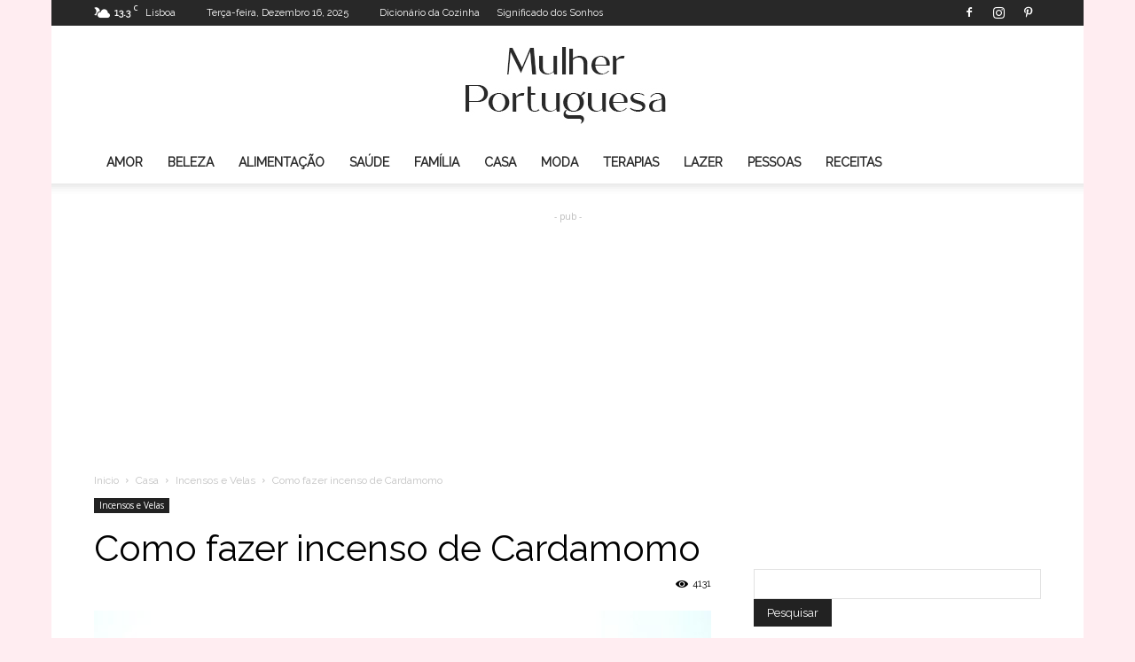

--- FILE ---
content_type: text/html; charset=utf-8
request_url: https://www.google.com/recaptcha/api2/aframe
body_size: 263
content:
<!DOCTYPE HTML><html><head><meta http-equiv="content-type" content="text/html; charset=UTF-8"></head><body><script nonce="deO5yty2EsSExSqMpmoKOg">/** Anti-fraud and anti-abuse applications only. See google.com/recaptcha */ try{var clients={'sodar':'https://pagead2.googlesyndication.com/pagead/sodar?'};window.addEventListener("message",function(a){try{if(a.source===window.parent){var b=JSON.parse(a.data);var c=clients[b['id']];if(c){var d=document.createElement('img');d.src=c+b['params']+'&rc='+(localStorage.getItem("rc::a")?sessionStorage.getItem("rc::b"):"");window.document.body.appendChild(d);sessionStorage.setItem("rc::e",parseInt(sessionStorage.getItem("rc::e")||0)+1);localStorage.setItem("rc::h",'1765919621761');}}}catch(b){}});window.parent.postMessage("_grecaptcha_ready", "*");}catch(b){}</script></body></html>

--- FILE ---
content_type: text/css; charset=utf-8
request_url: https://www.mulherportuguesa.com/wp-content/cache/min/1/wp-content/plugins/td-composer/legacy/Newspaper/includes/demos/fashion/demo_style.css?ver=1753283112
body_size: -307
content:
.td-fashion #td-theme-settings .td-skin-buy a{background-color:#C44C4C}